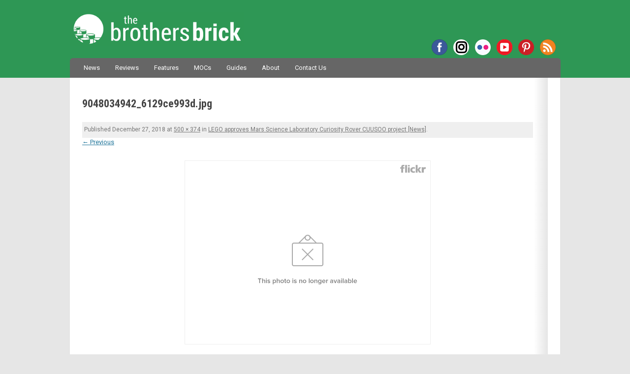

--- FILE ---
content_type: text/html; charset=UTF-8
request_url: https://www.brothers-brick.com/2013/06/14/lego-approves-mars-science-laboratory-curiosity-rover-cuusoo-project-news/9048034942_6129ce993d-jpg/
body_size: 39887
content:
<!DOCTYPE html>
<!--[if IE 7]>
<html class="ie ie7" lang="en-US">
<![endif]-->
<!--[if IE 8]>
<html class="ie ie8" lang="en-US">
<![endif]-->
<!--[if !(IE 7) | !(IE 8)  ]><!-->
<html lang="en-US">
<!--<![endif]-->
<head>
<!-- Google tag (gtag.js) -->
<script async src="https://www.googletagmanager.com/gtag/js?id=G-MMFD46JDLW"></script>
<script>
  window.dataLayer = window.dataLayer || [];
  function gtag(){dataLayer.push(arguments);}
  gtag('js', new Date());

  gtag('config', 'G-MMFD46JDLW');
</script>
<meta charset="UTF-8" />
<meta name="viewport" content="width=device-width, initial-scale=1" />

<!-- AB: Google Webmaster Tools verification -->
<meta name="google-site-verification" content="dCYWdKRQRYqkrFwdSZOwANsWo1dcy3txsog-vlY-hJs" />
<!-- AB: Bing Webmaster Tools verification -->
<meta name="msvalidate.01" content="7656E1953CA1EC4B9770CB83F8AAE7BD" />
<!-- AB: Windows Live Search Webmaster Tools verification -->
<meta name="msvalidate.01" content="67FC29BFC68241FA8B445AD45EA6D09D" />
<!-- AB: Yahoo! Site Explorer verification -->
<meta name="y_key" content="da6f1886fd45d606" />
<!-- AB: Facebook Insights for Domains verification -->
<meta property="fb:page_id" content="35580705569" />
<!-- AB: Pinterest site ownership verification -->
<meta name="p:domain_verify" content="b3f4e1a67bf4a279b4db87d205357a80"/>

<script type="text/javascript" async="false" src="//monu.delivery/site/c/1/43fdd2-5b5b-4ff4-a8e1-0b4bb4c08dcc.js" data-cfasync="false"></script>

<title>9048034942_6129ce993d.jpg - The Brothers Brick | The Brothers Brick</title>
<link rel="profile" href="http://gmpg.org/xfn/11" />
<link rel="pingback" href="https://www.brothers-brick.com/xmlrpc.php" />
<link rel="stylesheet" href="https://use.fontawesome.com/releases/v5.4.2/css/brands.css" integrity="sha384-BCEeiNUiLzxxoeYaIu7jJqq0aVVz2O2Ig4WbWEmRQ2Dx/AAxNV1wMDBXyyrxw1Zd" crossorigin="anonymous">
<link rel="stylesheet" href="https://use.fontawesome.com/releases/v5.4.2/css/fontawesome.css" integrity="sha384-HU5rcgG/yUrsDGWsVACclYdzdCcn5yU8V/3V84zSrPDHwZEdjykadlgI6RHrxGrJ" crossorigin="anonymous">
<!--[if lt IE 9]>
<script src="https://www.brothers-brick.com/wp-content/themes/TBB/js/html5.js" type="text/javascript"></script>
<![endif]-->
<!-- AB: eBay Smart Links script -->
<script>window._epn = {campaign:5337800812};</script>
<script src="https://epnt.ebay.com/static/epn-smart-tools.js"></script>
<!-- END: eBay Smart Links script -->
<meta name='robots' content='index, follow, max-image-preview:large, max-snippet:-1, max-video-preview:-1' />

	<!-- This site is optimized with the Yoast SEO plugin v26.6 - https://yoast.com/wordpress/plugins/seo/ -->
	<link rel="canonical" href="https://www.brothers-brick.com/2013/06/14/lego-approves-mars-science-laboratory-curiosity-rover-cuusoo-project-news/9048034942_6129ce993d-jpg/" />
	<meta property="og:locale" content="en_US" />
	<meta property="og:type" content="article" />
	<meta property="og:title" content="9048034942_6129ce993d.jpg - The Brothers Brick" />
	<meta property="og:url" content="https://www.brothers-brick.com/2013/06/14/lego-approves-mars-science-laboratory-curiosity-rover-cuusoo-project-news/9048034942_6129ce993d-jpg/" />
	<meta property="og:site_name" content="The Brothers Brick" />
	<meta property="article:publisher" content="https://www.facebook.com/brothersbrick" />
	<meta property="og:image" content="https://www.brothers-brick.com/2013/06/14/lego-approves-mars-science-laboratory-curiosity-rover-cuusoo-project-news/9048034942_6129ce993d-jpg" />
	<meta property="og:image:width" content="500" />
	<meta property="og:image:height" content="374" />
	<meta property="og:image:type" content="image/png" />
	<meta name="twitter:card" content="summary_large_image" />
	<meta name="twitter:site" content="@BrothersBrick" />
	<script type="application/ld+json" class="yoast-schema-graph">{"@context":"https://schema.org","@graph":[{"@type":"WebPage","@id":"https://www.brothers-brick.com/2013/06/14/lego-approves-mars-science-laboratory-curiosity-rover-cuusoo-project-news/9048034942_6129ce993d-jpg/","url":"https://www.brothers-brick.com/2013/06/14/lego-approves-mars-science-laboratory-curiosity-rover-cuusoo-project-news/9048034942_6129ce993d-jpg/","name":"9048034942_6129ce993d.jpg - The Brothers Brick","isPartOf":{"@id":"https://www.brothers-brick.com/#website"},"primaryImageOfPage":{"@id":"https://www.brothers-brick.com/2013/06/14/lego-approves-mars-science-laboratory-curiosity-rover-cuusoo-project-news/9048034942_6129ce993d-jpg/#primaryimage"},"image":{"@id":"https://www.brothers-brick.com/2013/06/14/lego-approves-mars-science-laboratory-curiosity-rover-cuusoo-project-news/9048034942_6129ce993d-jpg/#primaryimage"},"thumbnailUrl":"https://s3-us-west-2.amazonaws.com/media.brothers-brick.com/wp-content/uploads/2018/12/9048034942_6129ce993d.png","datePublished":"2018-12-27T21:35:13+00:00","breadcrumb":{"@id":"https://www.brothers-brick.com/2013/06/14/lego-approves-mars-science-laboratory-curiosity-rover-cuusoo-project-news/9048034942_6129ce993d-jpg/#breadcrumb"},"inLanguage":"en-US","potentialAction":[{"@type":"ReadAction","target":["https://www.brothers-brick.com/2013/06/14/lego-approves-mars-science-laboratory-curiosity-rover-cuusoo-project-news/9048034942_6129ce993d-jpg/"]}]},{"@type":"ImageObject","inLanguage":"en-US","@id":"https://www.brothers-brick.com/2013/06/14/lego-approves-mars-science-laboratory-curiosity-rover-cuusoo-project-news/9048034942_6129ce993d-jpg/#primaryimage","url":"https://s3-us-west-2.amazonaws.com/media.brothers-brick.com/wp-content/uploads/2018/12/9048034942_6129ce993d.png","contentUrl":"https://s3-us-west-2.amazonaws.com/media.brothers-brick.com/wp-content/uploads/2018/12/9048034942_6129ce993d.png"},{"@type":"BreadcrumbList","@id":"https://www.brothers-brick.com/2013/06/14/lego-approves-mars-science-laboratory-curiosity-rover-cuusoo-project-news/9048034942_6129ce993d-jpg/#breadcrumb","itemListElement":[{"@type":"ListItem","position":1,"name":"Home","item":"https://www.brothers-brick.com/"},{"@type":"ListItem","position":2,"name":"LEGO approves Mars Science Laboratory Curiosity Rover CUUSOO project [News]","item":"https://www.brothers-brick.com/2013/06/14/lego-approves-mars-science-laboratory-curiosity-rover-cuusoo-project-news/"},{"@type":"ListItem","position":3,"name":"9048034942_6129ce993d.jpg"}]},{"@type":"WebSite","@id":"https://www.brothers-brick.com/#website","url":"https://www.brothers-brick.com/","name":"The Brothers Brick","description":"World&#039;s No. 1 source for LEGO news, reviews, and fan creations.","publisher":{"@id":"https://www.brothers-brick.com/#organization"},"potentialAction":[{"@type":"SearchAction","target":{"@type":"EntryPoint","urlTemplate":"https://www.brothers-brick.com/?s={search_term_string}"},"query-input":{"@type":"PropertyValueSpecification","valueRequired":true,"valueName":"search_term_string"}}],"inLanguage":"en-US"},{"@type":"Organization","@id":"https://www.brothers-brick.com/#organization","name":"The Brothers Brick","url":"https://www.brothers-brick.com/","logo":{"@type":"ImageObject","inLanguage":"en-US","@id":"https://www.brothers-brick.com/#/schema/logo/image/","url":"https://s3-us-west-2.amazonaws.com/media.brothers-brick.com/wp-content/uploads/2018/10/TBB-Logo-White-With-Text-e1482865754586.jpg","contentUrl":"https://s3-us-west-2.amazonaws.com/media.brothers-brick.com/wp-content/uploads/2018/10/TBB-Logo-White-With-Text-e1482865754586.jpg","width":250,"height":250,"caption":"The Brothers Brick"},"image":{"@id":"https://www.brothers-brick.com/#/schema/logo/image/"},"sameAs":["https://www.facebook.com/brothersbrick","https://x.com/BrothersBrick","https://www.pinterest.com/brothersbrick/","https://www.youtube.com/channel/UCI0ILSOvIJG--enTaZS4Cng"]}]}</script>
	<!-- / Yoast SEO plugin. -->


<link rel='dns-prefetch' href='//www.brothers-brick.com' />
<link rel='dns-prefetch' href='//widgetlogic.org' />
<link rel='dns-prefetch' href='//secure.gravatar.com' />
<link rel='dns-prefetch' href='//stats.wp.com' />
<link rel='dns-prefetch' href='//fonts.googleapis.com' />
<link rel='dns-prefetch' href='//v0.wordpress.com' />
<link rel='dns-prefetch' href='//jetpack.wordpress.com' />
<link rel='dns-prefetch' href='//s0.wp.com' />
<link rel='dns-prefetch' href='//public-api.wordpress.com' />
<link rel='dns-prefetch' href='//0.gravatar.com' />
<link rel='dns-prefetch' href='//1.gravatar.com' />
<link rel='dns-prefetch' href='//2.gravatar.com' />
<link rel='dns-prefetch' href='//widgets.wp.com' />
<link rel="alternate" type="application/rss+xml" title="The Brothers Brick &raquo; Feed" href="https://www.brothers-brick.com/feed/" />
<link rel="alternate" type="application/rss+xml" title="The Brothers Brick &raquo; Comments Feed" href="https://www.brothers-brick.com/comments/feed/" />
<link rel="alternate" type="application/rss+xml" title="The Brothers Brick &raquo; 9048034942_6129ce993d.jpg Comments Feed" href="https://www.brothers-brick.com/2013/06/14/lego-approves-mars-science-laboratory-curiosity-rover-cuusoo-project-news/9048034942_6129ce993d-jpg/feed/" />
<link rel="alternate" title="oEmbed (JSON)" type="application/json+oembed" href="https://www.brothers-brick.com/wp-json/oembed/1.0/embed?url=https%3A%2F%2Fwww.brothers-brick.com%2F2013%2F06%2F14%2Flego-approves-mars-science-laboratory-curiosity-rover-cuusoo-project-news%2F9048034942_6129ce993d-jpg%2F" />
<link rel="alternate" title="oEmbed (XML)" type="text/xml+oembed" href="https://www.brothers-brick.com/wp-json/oembed/1.0/embed?url=https%3A%2F%2Fwww.brothers-brick.com%2F2013%2F06%2F14%2Flego-approves-mars-science-laboratory-curiosity-rover-cuusoo-project-news%2F9048034942_6129ce993d-jpg%2F&#038;format=xml" />
<style id='wp-img-auto-sizes-contain-inline-css' type='text/css'>
img:is([sizes=auto i],[sizes^="auto," i]){contain-intrinsic-size:3000px 1500px}
/*# sourceURL=wp-img-auto-sizes-contain-inline-css */
</style>
<link rel='stylesheet' id='wgs2-css' href='https://www.brothers-brick.com/wp-content/plugins/wp-google-search/wgs2.css?ver=6.9' type='text/css' media='all' />
<link rel='stylesheet' id='adsanity-default-css-css' href='https://www.brothers-brick.com/wp-content/plugins/adsanity/dist/css/widget-default.css?ver=1.9.3' type='text/css' media='screen' />
<style id='wp-emoji-styles-inline-css' type='text/css'>

	img.wp-smiley, img.emoji {
		display: inline !important;
		border: none !important;
		box-shadow: none !important;
		height: 1em !important;
		width: 1em !important;
		margin: 0 0.07em !important;
		vertical-align: -0.1em !important;
		background: none !important;
		padding: 0 !important;
	}
/*# sourceURL=wp-emoji-styles-inline-css */
</style>
<link rel='stylesheet' id='block-widget-css' href='https://www.brothers-brick.com/wp-content/plugins/widget-logic/block_widget/css/widget.css?ver=1768881078' type='text/css' media='all' />
<link rel='stylesheet' id='gdpr-css' href='https://www.brothers-brick.com/wp-content/plugins/gdpr/dist/css/public.css?ver=2.1.2' type='text/css' media='all' />
<link rel='stylesheet' id='table-sorter-custom-css-css' href='https://www.brothers-brick.com/wp-content/plugins/table-sorter/wp-style.css?ver=6.9' type='text/css' media='all' />
<link crossorigin="anonymous" rel='stylesheet' id='twentytwelve-fonts-css' href='https://fonts.googleapis.com/css?family=Shadows+Into+Light|Roboto+Condensed:700|Roboto:400,400italic,700,700italic|Fjalla+One&#038;subset=latin,latin-ext' type='text/css' media='all' />
<link rel='stylesheet' id='twentytwelve-style-css' href='https://www.brothers-brick.com/wp-content/themes/TBB/style.css?ver=6.9' type='text/css' media='all' />
<link rel='stylesheet' id='jetpack_likes-css' href='https://www.brothers-brick.com/wp-content/plugins/jetpack/modules/likes/style.css?ver=15.3.1' type='text/css' media='all' />
<script type="text/javascript" src="https://www.brothers-brick.com/wp-includes/js/jquery/jquery.min.js?ver=3.7.1" id="jquery-core-js"></script>
<script type="text/javascript" src="https://www.brothers-brick.com/wp-includes/js/jquery/jquery-migrate.min.js?ver=3.4.1" id="jquery-migrate-js"></script>
<script type="text/javascript" id="gdpr-js-extra">
/* <![CDATA[ */
var GDPR = {"ajaxurl":"https://www.brothers-brick.com/wp-admin/admin-ajax.php","logouturl":"","i18n":{"aborting":"Aborting","logging_out":"You are being logged out.","continue":"Continue","cancel":"Cancel","ok":"OK","close_account":"Close your account?","close_account_warning":"Your account will be closed and all data will be permanently deleted and cannot be recovered. Are you sure?","are_you_sure":"Are you sure?","policy_disagree":"By disagreeing you will no longer have access to our site and will be logged out."},"is_user_logged_in":"","refresh":"1"};
//# sourceURL=gdpr-js-extra
/* ]]> */
</script>
<script type="text/javascript" src="https://www.brothers-brick.com/wp-content/plugins/gdpr/dist/js/public.js?ver=2.1.2" id="gdpr-js"></script>
<script type="text/javascript" src="https://www.brothers-brick.com/wp-content/plugins/table-sorter/jquery.tablesorter.min.js?ver=6.9" id="table-sorter-js"></script>
<script type="text/javascript" src="https://www.brothers-brick.com/wp-content/plugins/table-sorter/jquery.metadata.js?ver=2.2" id="table-sorter-metadata-js"></script>
<script type="text/javascript" src="https://www.brothers-brick.com/wp-content/plugins/table-sorter/wp-script.js?ver=2.2" id="table-sorter-custom-js-js"></script>
<link rel="EditURI" type="application/rsd+xml" title="RSD" href="https://www.brothers-brick.com/xmlrpc.php?rsd" />
<meta name="generator" content="WordPress 6.9" />
<link rel='shortlink' href='https://wp.me/a2Kgp5-Dv9' />
<link rel="canonical" href="https://www.brothers-brick.com/2013/06/14/lego-approves-mars-science-laboratory-curiosity-rover-cuusoo-project-news/9048034942_6129ce993d-jpg/"/>
<style>
		#category-posts-2-internal ul {padding: 0;}
#category-posts-2-internal .cat-post-item img {max-width: initial; max-height: initial; margin: initial;}
#category-posts-2-internal .cat-post-author {margin-bottom: 0;}
#category-posts-2-internal .cat-post-thumbnail {margin: 5px 10px 5px 0;}
#category-posts-2-internal .cat-post-item:before {content: ""; clear: both;}
#category-posts-2-internal .cat-post-excerpt-more {display: inline-block;}
#category-posts-2-internal .cat-post-item {list-style: none; margin: 3px 0 10px; padding: 3px 0;}
#category-posts-2-internal .cat-post-current .cat-post-title {font-weight: bold; text-transform: uppercase;}
#category-posts-2-internal [class*=cat-post-tax] {font-size: 0.85em;}
#category-posts-2-internal [class*=cat-post-tax] * {display:inline-block;}
#category-posts-2-internal .cat-post-item:after {content: ""; display: table;	clear: both;}
#category-posts-2-internal .cat-post-item .cat-post-title {overflow: hidden;text-overflow: ellipsis;white-space: initial;display: -webkit-box;-webkit-line-clamp: 2;-webkit-box-orient: vertical;padding-bottom: 0 !important;}
#category-posts-2-internal .cat-post-item:after {content: ""; display: table;	clear: both;}
#category-posts-2-internal .cat-post-thumbnail {display:block; float:left; margin:5px 10px 5px 0;}
#category-posts-2-internal .cat-post-crop {overflow:hidden;display:block;}
#category-posts-2-internal p {margin:5px 0 0 0}
#category-posts-2-internal li > div {margin:5px 0 0 0; clear:both;}
#category-posts-2-internal .dashicons {vertical-align:middle;}
#category-posts-2-internal .cat-post-thumbnail .cat-post-crop img {height: 168px;}
#category-posts-2-internal .cat-post-thumbnail .cat-post-crop img {width: 300px;}
#category-posts-2-internal .cat-post-thumbnail .cat-post-crop img {object-fit: cover; max-width: 100%; display: block;}
#category-posts-2-internal .cat-post-thumbnail .cat-post-crop-not-supported img {width: 100%;}
#category-posts-2-internal .cat-post-thumbnail {max-width:100%;}
#category-posts-2-internal .cat-post-item img {margin: initial;}
</style>
			<style>img#wpstats{display:none}</style>
		
<!-- WordPress Facebook Integration Begin -->
<!-- Facebook Pixel Code -->
<script>
!function(f,b,e,v,n,t,s){if(f.fbq)return;n=f.fbq=function(){n.callMethod?
n.callMethod.apply(n,arguments):n.queue.push(arguments)};if(!f._fbq)f._fbq=n;
n.push=n;n.loaded=!0;n.version='2.0';n.queue=[];t=b.createElement(e);t.async=!0;
t.src=v;s=b.getElementsByTagName(e)[0];s.parentNode.insertBefore(t,s)}(window,
document,'script','https://connect.facebook.net/en_US/fbevents.js');
fbq('init', '330575227424624', {}, {
    "agent": "wordpress-6.9-1.6.0"
});

fbq('track', 'PageView', {
    "source": "wordpress",
    "version": "6.9",
    "pluginVersion": "1.6.0"
});
</script>
<!-- DO NOT MODIFY -->
<!-- End Facebook Pixel Code -->
<!-- WordPress Facebook Integration end -->
      
<!-- Facebook Pixel Code -->
<noscript>
<img height="1" width="1" style="display:none"
src="https://www.facebook.com/tr?id=330575227424624&ev=PageView&noscript=1"/>
</noscript>
<!-- DO NOT MODIFY -->
<!-- End Facebook Pixel Code -->
    <link rel="amphtml" href="https://www.brothers-brick.com/2013/06/14/lego-approves-mars-science-laboratory-curiosity-rover-cuusoo-project-news/9048034942_6129ce993d-jpg/?amp"><link rel="icon" href="https://s3-us-west-2.amazonaws.com/media.brothers-brick.com/2024/09/cropped-TBB-Logo-no-Text-on-Green-scaled-2-32x32.jpg" sizes="32x32" />
<link rel="icon" href="https://s3-us-west-2.amazonaws.com/media.brothers-brick.com/2024/09/cropped-TBB-Logo-no-Text-on-Green-scaled-2-192x192.jpg" sizes="192x192" />
<link rel="apple-touch-icon" href="https://s3-us-west-2.amazonaws.com/media.brothers-brick.com/2024/09/cropped-TBB-Logo-no-Text-on-Green-scaled-2-180x180.jpg" />
<meta name="msapplication-TileImage" content="https://s3-us-west-2.amazonaws.com/media.brothers-brick.com/2024/09/cropped-TBB-Logo-no-Text-on-Green-scaled-2-270x270.jpg" />
</head>

<body class="attachment wp-singular attachment-template-default single single-attachment postid-151847 attachmentid-151847 attachment-png wp-theme-TBB custom-font-enabled">
<div id="header">
	<header id="masthead" class="site-header" role="banner">
		<hgroup>
			<h1 class="site-title"><a href="https://www.brothers-brick.com/" title="The Brothers Brick" rel="home">The Brothers Brick</a></h1>
			<h2 class="site-description">World&#039;s No. 1 source for LEGO news, reviews, and fan creations.</h2>
			<div class="menu-social-container"><ul id="menu-social" class="nav-social"><li id="menu-item-42958" class="facebook menu-item menu-item-type-custom menu-item-object-custom menu-item-42958"><a href="https://www.facebook.com/brothersbrick">Facebook</a></li>
<li id="menu-item-122313" class="instagram menu-item menu-item-type-custom menu-item-object-custom menu-item-122313"><a href="https://www.instagram.com/brothersbrickofficial">Instagram</a></li>
<li id="menu-item-66012" class="flickr menu-item menu-item-type-custom menu-item-object-custom menu-item-66012"><a href="https://www.flickr.com/photos/brothers-brick/">Flickr</a></li>
<li id="menu-item-66013" class="youtube menu-item menu-item-type-custom menu-item-object-custom menu-item-66013"><a href="https://www.youtube.com/channel/UCI0ILSOvIJG--enTaZS4Cng">YouTube</a></li>
<li id="menu-item-66011" class="pinterest menu-item menu-item-type-custom menu-item-object-custom menu-item-66011"><a href="https://www.pinterest.com/brothersbrick/">Pinterest</a></li>
<li id="menu-item-42962" class="rss menu-item menu-item-type-custom menu-item-object-custom menu-item-42962"><a href="http://www.brothers-brick.com/feed/">RSS</a></li>
</ul></div>		</hgroup>

		<nav id="site-navigation" class="main-navigation" role="navigation">
			<h3 class="menu-toggle">Menu</h3>
			<a class="assistive-text" href="#content" title="Skip to content">Skip to content</a>
			<div class="menu-main-container"><ul id="menu-main" class="nav-menu"><li id="menu-item-42980" class="menu-item menu-item-type-taxonomy menu-item-object-category menu-item-42980"><a href="https://www.brothers-brick.com/category/lego/news/">News</a></li>
<li id="menu-item-445362" class="menu-item menu-item-type-custom menu-item-object-custom menu-item-445362"><a href="https://www.brothers-brick.com/tag/review/">Reviews</a></li>
<li id="menu-item-391979" class="menu-item menu-item-type-taxonomy menu-item-object-category menu-item-391979"><a href="https://www.brothers-brick.com/category/lego/feature/">Features</a></li>
<li id="menu-item-42979" class="menu-item menu-item-type-taxonomy menu-item-object-category menu-item-42979"><a href="https://www.brothers-brick.com/category/lego/models/">MOCs</a></li>
<li id="menu-item-445363" class="menu-item menu-item-type-custom menu-item-object-custom menu-item-has-children menu-item-445363"><a href="https://www.brothers-brick.com/tag/instructions,building-techniques/">Guides</a>
<ul class="sub-menu">
	<li id="menu-item-445367" class="menu-item menu-item-type-custom menu-item-object-custom menu-item-445367"><a href="https://www.brothers-brick.com/lego-resources/free-instructions-custom-lego-models/">Instruction Archive</a></li>
</ul>
</li>
<li id="menu-item-42964" class="menu-item menu-item-type-post_type menu-item-object-page menu-item-has-children menu-item-42964"><a href="https://www.brothers-brick.com/about/">About</a>
<ul class="sub-menu">
	<li id="menu-item-115324" class="menu-item menu-item-type-post_type menu-item-object-page menu-item-115324"><a href="https://www.brothers-brick.com/about/">About The Brothers Brick</a></li>
	<li id="menu-item-42966" class="menu-item menu-item-type-post_type menu-item-object-page menu-item-42966"><a href="https://www.brothers-brick.com/contributors/">Contributors</a></li>
	<li id="menu-item-42965" class="menu-item menu-item-type-post_type menu-item-object-page menu-item-42965"><a href="https://www.brothers-brick.com/about/faq/">FAQ</a></li>
	<li id="menu-item-42967" class="menu-item menu-item-type-post_type menu-item-object-page menu-item-42967"><a href="https://www.brothers-brick.com/lego-glossary/">LEGO Glossary</a></li>
	<li id="menu-item-79630" class="menu-item menu-item-type-post_type menu-item-object-page menu-item-79630"><a href="https://www.brothers-brick.com/about/history-of-lego-the-lego-fan-community/">History of LEGO</a></li>
	<li id="menu-item-43011" class="menu-item menu-item-type-custom menu-item-object-custom menu-item-has-children menu-item-43011"><a>Archives</a>
	<ul class="sub-menu">
		<li id="menu-item-391978" class="menu-item menu-item-type-custom menu-item-object-custom menu-item-391978"><a href="https://www.brothers-brick.com/2024/">2024</a></li>
		<li id="menu-item-391977" class="menu-item menu-item-type-custom menu-item-object-custom menu-item-391977"><a href="https://www.brothers-brick.com/2023/">2023</a></li>
		<li id="menu-item-391976" class="menu-item menu-item-type-custom menu-item-object-custom menu-item-391976"><a href="https://www.brothers-brick.com/2022/">2022</a></li>
		<li id="menu-item-391975" class="menu-item menu-item-type-custom menu-item-object-custom menu-item-391975"><a href="https://www.brothers-brick.com/2021/">2021</a></li>
		<li id="menu-item-244476" class="menu-item menu-item-type-custom menu-item-object-custom menu-item-244476"><a href="https://www.brothers-brick.com/2020/">2020</a></li>
		<li id="menu-item-244475" class="menu-item menu-item-type-custom menu-item-object-custom menu-item-244475"><a href="https://www.brothers-brick.com/2019/">2019</a></li>
		<li id="menu-item-244474" class="menu-item menu-item-type-custom menu-item-object-custom menu-item-244474"><a href="https://www.brothers-brick.com/2018/">2018</a></li>
		<li id="menu-item-83534" class="menu-item menu-item-type-custom menu-item-object-custom menu-item-83534"><a href="https://www.brothers-brick.com/2017/">2017</a></li>
		<li id="menu-item-65092" class="menu-item menu-item-type-custom menu-item-object-custom menu-item-65092"><a href="https://www.brothers-brick.com/2016/">2016</a></li>
		<li id="menu-item-59226" class="menu-item menu-item-type-custom menu-item-object-custom menu-item-59226"><a href="https://www.brothers-brick.com/2015/">2015</a></li>
		<li id="menu-item-59225" class="menu-item menu-item-type-custom menu-item-object-custom menu-item-59225"><a href="https://www.brothers-brick.com/2014/">2014</a></li>
		<li id="menu-item-43012" class="menu-item menu-item-type-custom menu-item-object-custom menu-item-43012"><a href="https://www.brothers-brick.com/2013/">2013</a></li>
		<li id="menu-item-43013" class="menu-item menu-item-type-custom menu-item-object-custom menu-item-43013"><a href="https://www.brothers-brick.com/2012/">2012</a></li>
		<li id="menu-item-43014" class="menu-item menu-item-type-custom menu-item-object-custom menu-item-43014"><a href="https://www.brothers-brick.com/2011/">2011</a></li>
		<li id="menu-item-43015" class="menu-item menu-item-type-custom menu-item-object-custom menu-item-43015"><a href="https://www.brothers-brick.com/2010/">2010</a></li>
		<li id="menu-item-43016" class="menu-item menu-item-type-custom menu-item-object-custom menu-item-43016"><a href="https://www.brothers-brick.com/2009/">2009</a></li>
		<li id="menu-item-43017" class="menu-item menu-item-type-custom menu-item-object-custom menu-item-43017"><a href="https://www.brothers-brick.com/2008/">2008</a></li>
		<li id="menu-item-43018" class="menu-item menu-item-type-custom menu-item-object-custom menu-item-43018"><a href="https://www.brothers-brick.com/2007/">2007</a></li>
		<li id="menu-item-43019" class="menu-item menu-item-type-custom menu-item-object-custom menu-item-43019"><a href="https://www.brothers-brick.com/2006/">2006</a></li>
		<li id="menu-item-43020" class="menu-item menu-item-type-custom menu-item-object-custom menu-item-43020"><a href="https://www.brothers-brick.com/2005/">2005</a></li>
	</ul>
</li>
</ul>
</li>
<li id="menu-item-42968" class="menu-item menu-item-type-post_type menu-item-object-page menu-item-42968"><a href="https://www.brothers-brick.com/contact-us/">Contact Us</a></li>
</ul></div>			<!--
			<form role="search" method="get" id="searchform" action="https://www.brothers-brick.com/">
				<div id="site-search"><label class="assistive-text" for="s">Search:</label>
					<input type="text" value="Search" onfocus="if(this.value==this.defaultValue)this.value='';" onblur="if(this.value=='')this.value=this.defaultValue;" name="s" id="s" />
					<input type="submit" id="searchsubmit" class="search-button" value="Search" />
				</div>
			</form>-->
		</nav><!-- #site-navigation -->

			</header><!-- #masthead -->
</div>

<div id="page" class="hfeed site">

	<div id="main" class="wrapper">

	<div id="primary" class="site-content">
		<div id="content" role="main">

		
				<article id="post-151847" class="image-attachment post-151847 attachment type-attachment status-inherit hentry">
					<header class="entry-header">
						<h1 class="entry-title">9048034942_6129ce993d.jpg</h1>
						
<div id="ad-114394" class="ad-728x90 adsanity-728x90  adsanity-"
><div class="adsanity-inner">

<!--MONUMETRIC [ATF|Pos 2] D:728x90 T:728x90 M:320x50,320x100 START-->

<div id="mmt-56666d73-fadb-4a9c-a8c5-8101c0411492"></div><script type="text/javascript" data-cfasync="false">$MMT = window.$MMT || {}; $MMT.cmd = $MMT.cmd || [];$MMT.cmd.push(function(){ $MMT.display.slots.push(["56666d73-fadb-4a9c-a8c5-8101c0411492"]); })</script>

<!--MONUMETRIC [ATF|Pos 2] D:728x90 T:728x90 M:320x50,320x100  ENDS-->
</div></div>

						<footer class="entry-meta">
							<span class="meta-prep meta-prep-entry-date">Published </span> <span class="entry-date"><time class="entry-date" datetime="2018-12-27T13:35:13-08:00">December 27, 2018</time></span> at <a href="https://s3-us-west-2.amazonaws.com/media.brothers-brick.com/wp-content/uploads/2018/12/9048034942_6129ce993d.png" title="Link to full-size image">500 &times; 374</a> in <a href="https://www.brothers-brick.com/2013/06/14/lego-approves-mars-science-laboratory-curiosity-rover-cuusoo-project-news/" title="Return to LEGO approves Mars Science Laboratory Curiosity Rover CUUSOO project [News]" rel="gallery">LEGO approves Mars Science Laboratory Curiosity Rover CUUSOO project [News]</a>.													</footer><!-- .entry-meta -->

						<nav id="image-navigation" class="navigation" role="navigation">
							<span class="previous-image"><a href='https://www.brothers-brick.com/2013/06/14/lego-approves-mars-science-laboratory-curiosity-rover-cuusoo-project-news/thumb640x360-jpg-3/'>&larr; Previous</a></span>
							<span class="next-image"></span>
						</nav><!-- #image-navigation -->
					</header><!-- .entry-header -->

					<div class="entry-content">

						<div class="entry-attachment">
							<div class="attachment">
								<a href="https://www.brothers-brick.com/2013/06/14/lego-approves-mars-science-laboratory-curiosity-rover-cuusoo-project-news/thumb640x360-jpg-3/" title="9048034942_6129ce993d.jpg" rel="attachment"><img width="500" height="374" src="https://s3-us-west-2.amazonaws.com/media.brothers-brick.com/wp-content/uploads/2018/12/9048034942_6129ce993d.png" class="attachment-large size-large" alt="" decoding="async" fetchpriority="high" /></a>

															</div><!-- .attachment -->

						</div><!-- .entry-attachment -->

						<div class="entry-description">
																				</div><!-- .entry-description -->

					</div><!-- .entry-content -->

				</article><!-- #post -->

				
<div id="comments" class="comments-area">

	
	
	
		<div id="respond" class="comment-respond">
			<h3 id="reply-title" class="comment-reply-title">Leave a Reply<small><a rel="nofollow" id="cancel-comment-reply-link" href="/2013/06/14/lego-approves-mars-science-laboratory-curiosity-rover-cuusoo-project-news/9048034942_6129ce993d-jpg/#respond" style="display:none;">Cancel reply</a></small></h3>			<form id="commentform" class="comment-form">
				<iframe
					title="Comment Form"
					src="https://jetpack.wordpress.com/jetpack-comment/?blogid=40578819&#038;postid=151847&#038;comment_registration=0&#038;require_name_email=1&#038;stc_enabled=1&#038;stb_enabled=1&#038;show_avatars=1&#038;avatar_default=mystery&#038;greeting=Leave+a+Reply&#038;jetpack_comments_nonce=4a3dd3ce52&#038;greeting_reply=Leave+a+Reply+to+%25s&#038;color_scheme=light&#038;lang=en_US&#038;jetpack_version=15.3.1&#038;iframe_unique_id=1&#038;show_cookie_consent=10&#038;has_cookie_consent=0&#038;is_current_user_subscribed=0&#038;token_key=%3Bnormal%3B&#038;sig=c0b276f4429e9f49515e3040962b2c00f0973330#parent=https%3A%2F%2Fwww.brothers-brick.com%2F2013%2F06%2F14%2Flego-approves-mars-science-laboratory-curiosity-rover-cuusoo-project-news%2F9048034942_6129ce993d-jpg%2F"
											name="jetpack_remote_comment"
						style="width:100%; height: 430px; border:0;"
										class="jetpack_remote_comment"
					id="jetpack_remote_comment"
					sandbox="allow-same-origin allow-top-navigation allow-scripts allow-forms allow-popups"
				>
									</iframe>
									<!--[if !IE]><!-->
					<script>
						document.addEventListener('DOMContentLoaded', function () {
							var commentForms = document.getElementsByClassName('jetpack_remote_comment');
							for (var i = 0; i < commentForms.length; i++) {
								commentForms[i].allowTransparency = false;
								commentForms[i].scrolling = 'no';
							}
						});
					</script>
					<!--<![endif]-->
							</form>
		</div>

		
		<input type="hidden" name="comment_parent" id="comment_parent" value="" />

		<p class="akismet_comment_form_privacy_notice">This site uses Akismet to reduce spam. <a href="https://akismet.com/privacy/" target="_blank" rel="nofollow noopener">Learn how your comment data is processed.</a></p>
</div><!-- #comments .comments-area -->
			
		</div><!-- #content -->
	</div><!-- #primary -->

	</div><!-- #main .wrapper -->
	<footer id="colophon" role="contentinfo">
		<div id="site-info">
			
							<div id="secondary" class="widget-area" role="complementary">
					<aside id="adsanity-single-11" class="widget adsanity-single">
<div id="ad-114396" class="ad-1x1 adsanity-1x1  adsanity-"
><div class="adsanity-inner">

<!--MONUMETRIC [BTF|Pos 3] D:728x90,300x250 T:728x90,300x250 M:320x50,320x100,300x250 START-->

<div id="mmt-49b89354-bb19-4cb3-bc38-5dc4842edbab"></div><script type="text/javascript" data-cfasync="false">$MMT = window.$MMT || {}; $MMT.cmd = $MMT.cmd || [];$MMT.cmd.push(function(){ $MMT.display.slots.push(["49b89354-bb19-4cb3-bc38-5dc4842edbab"]); })</script>

<!--MONUMETRIC [BTF|Pos 3] D:728x90,300x250 T:728x90,300x250 M:320x50,320x100,300x250  ENDS-->
</div></div>

</aside>				</div><!-- #secondary -->
					</div><!-- #site-info -->
	</footer><!-- #colophon -->
</div><!-- #page -->

<script type="speculationrules">
{"prefetch":[{"source":"document","where":{"and":[{"href_matches":"/*"},{"not":{"href_matches":["/wp-*.php","/wp-admin/*","/wp-content/uploads/*","/wp-content/*","/wp-content/plugins/*","/wp-content/themes/TBB/*","/*\\?(.+)"]}},{"not":{"selector_matches":"a[rel~=\"nofollow\"]"}},{"not":{"selector_matches":".no-prefetch, .no-prefetch a"}}]},"eagerness":"conservative"}]}
</script>
<div class="gdpr gdpr-overlay"></div>
<div class="gdpr gdpr-general-confirmation">
	<div class="gdpr-wrapper">
		<header>
			<div class="gdpr-box-title">
				<h3></h3>
				<span class="gdpr-close"></span>
			</div>
		</header>
		<div class="gdpr-content">
			<p></p>
		</div>
		<footer>
			<button class="gdpr-ok" data-callback="closeNotification">OK</button>
		</footer>
	</div>
</div>
<script type="text/javascript" id="google_cse_v2-js-extra">
/* <![CDATA[ */
var scriptParams = {"google_search_engine_id":"partner-pub-7931853096433112:5bsr22-lm97"};
//# sourceURL=google_cse_v2-js-extra
/* ]]> */
</script>
<script type="text/javascript" src="https://www.brothers-brick.com/wp-content/plugins/wp-google-search/assets/js/google_cse_v2.js?ver=1" id="google_cse_v2-js"></script>
<script type="text/javascript" id="adsanity_raw-js-extra">
/* <![CDATA[ */
var adsanity_raw = {"rest_url":"https://www.brothers-brick.com/wp-json/wp/v2/ads/","home_url":"https://www.brothers-brick.com/"};
//# sourceURL=adsanity_raw-js-extra
/* ]]> */
</script>
<script type="text/javascript" src="https://www.brothers-brick.com/wp-content/plugins/adsanity-rotating-ad-widget/public/dist/js/adsanity-raw-public.js?ver=1.6.4" id="adsanity_raw-js"></script>
<script type="text/javascript" src="https://widgetlogic.org/v2/js/data.js?t=1769428800&amp;ver=6.0.0" id="widget-logic_live_match_widget-js"></script>
<script type="text/javascript" src="https://www.brothers-brick.com/wp-content/plugins/wordpress-tweaks/js/comment-targetblank.js?ver=2.2" id="jl-wpt-comment-targetblank-js"></script>
<script type="text/javascript" src="https://www.brothers-brick.com/wp-content/themes/TBB/js/navigation.js?ver=1.0" id="twentytwelve-navigation-js"></script>
<script type="text/javascript" id="jetpack-stats-js-before">
/* <![CDATA[ */
_stq = window._stq || [];
_stq.push([ "view", JSON.parse("{\"v\":\"ext\",\"blog\":\"40578819\",\"post\":\"151847\",\"tz\":\"-8\",\"srv\":\"www.brothers-brick.com\",\"j\":\"1:15.3.1\"}") ]);
_stq.push([ "clickTrackerInit", "40578819", "151847" ]);
//# sourceURL=jetpack-stats-js-before
/* ]]> */
</script>
<script type="text/javascript" src="https://stats.wp.com/e-202605.js" id="jetpack-stats-js" defer="defer" data-wp-strategy="defer"></script>
<script defer type="text/javascript" src="https://www.brothers-brick.com/wp-content/plugins/akismet/_inc/akismet-frontend.js?ver=1768881074" id="akismet-frontend-js"></script>
<script id="wp-emoji-settings" type="application/json">
{"baseUrl":"https://s.w.org/images/core/emoji/17.0.2/72x72/","ext":".png","svgUrl":"https://s.w.org/images/core/emoji/17.0.2/svg/","svgExt":".svg","source":{"concatemoji":"https://www.brothers-brick.com/wp-includes/js/wp-emoji-release.min.js?ver=6.9"}}
</script>
<script type="module">
/* <![CDATA[ */
/*! This file is auto-generated */
const a=JSON.parse(document.getElementById("wp-emoji-settings").textContent),o=(window._wpemojiSettings=a,"wpEmojiSettingsSupports"),s=["flag","emoji"];function i(e){try{var t={supportTests:e,timestamp:(new Date).valueOf()};sessionStorage.setItem(o,JSON.stringify(t))}catch(e){}}function c(e,t,n){e.clearRect(0,0,e.canvas.width,e.canvas.height),e.fillText(t,0,0);t=new Uint32Array(e.getImageData(0,0,e.canvas.width,e.canvas.height).data);e.clearRect(0,0,e.canvas.width,e.canvas.height),e.fillText(n,0,0);const a=new Uint32Array(e.getImageData(0,0,e.canvas.width,e.canvas.height).data);return t.every((e,t)=>e===a[t])}function p(e,t){e.clearRect(0,0,e.canvas.width,e.canvas.height),e.fillText(t,0,0);var n=e.getImageData(16,16,1,1);for(let e=0;e<n.data.length;e++)if(0!==n.data[e])return!1;return!0}function u(e,t,n,a){switch(t){case"flag":return n(e,"\ud83c\udff3\ufe0f\u200d\u26a7\ufe0f","\ud83c\udff3\ufe0f\u200b\u26a7\ufe0f")?!1:!n(e,"\ud83c\udde8\ud83c\uddf6","\ud83c\udde8\u200b\ud83c\uddf6")&&!n(e,"\ud83c\udff4\udb40\udc67\udb40\udc62\udb40\udc65\udb40\udc6e\udb40\udc67\udb40\udc7f","\ud83c\udff4\u200b\udb40\udc67\u200b\udb40\udc62\u200b\udb40\udc65\u200b\udb40\udc6e\u200b\udb40\udc67\u200b\udb40\udc7f");case"emoji":return!a(e,"\ud83e\u1fac8")}return!1}function f(e,t,n,a){let r;const o=(r="undefined"!=typeof WorkerGlobalScope&&self instanceof WorkerGlobalScope?new OffscreenCanvas(300,150):document.createElement("canvas")).getContext("2d",{willReadFrequently:!0}),s=(o.textBaseline="top",o.font="600 32px Arial",{});return e.forEach(e=>{s[e]=t(o,e,n,a)}),s}function r(e){var t=document.createElement("script");t.src=e,t.defer=!0,document.head.appendChild(t)}a.supports={everything:!0,everythingExceptFlag:!0},new Promise(t=>{let n=function(){try{var e=JSON.parse(sessionStorage.getItem(o));if("object"==typeof e&&"number"==typeof e.timestamp&&(new Date).valueOf()<e.timestamp+604800&&"object"==typeof e.supportTests)return e.supportTests}catch(e){}return null}();if(!n){if("undefined"!=typeof Worker&&"undefined"!=typeof OffscreenCanvas&&"undefined"!=typeof URL&&URL.createObjectURL&&"undefined"!=typeof Blob)try{var e="postMessage("+f.toString()+"("+[JSON.stringify(s),u.toString(),c.toString(),p.toString()].join(",")+"));",a=new Blob([e],{type:"text/javascript"});const r=new Worker(URL.createObjectURL(a),{name:"wpTestEmojiSupports"});return void(r.onmessage=e=>{i(n=e.data),r.terminate(),t(n)})}catch(e){}i(n=f(s,u,c,p))}t(n)}).then(e=>{for(const n in e)a.supports[n]=e[n],a.supports.everything=a.supports.everything&&a.supports[n],"flag"!==n&&(a.supports.everythingExceptFlag=a.supports.everythingExceptFlag&&a.supports[n]);var t;a.supports.everythingExceptFlag=a.supports.everythingExceptFlag&&!a.supports.flag,a.supports.everything||((t=a.source||{}).concatemoji?r(t.concatemoji):t.wpemoji&&t.twemoji&&(r(t.twemoji),r(t.wpemoji)))});
//# sourceURL=https://www.brothers-brick.com/wp-includes/js/wp-emoji-loader.min.js
/* ]]> */
</script>
		<script type="text/javascript">
			(function () {
				const iframe = document.getElementById( 'jetpack_remote_comment' );
								
				const commentIframes = document.getElementsByClassName('jetpack_remote_comment');

				window.addEventListener('message', function(event) {
					if (event.origin !== 'https://jetpack.wordpress.com') {
						return;
					}

					if (!event?.data?.iframeUniqueId && !event?.data?.height) {
						return;
					}

					const eventDataUniqueId = event.data.iframeUniqueId;

					// Change height for the matching comment iframe
					for (let i = 0; i < commentIframes.length; i++) {
						const iframe = commentIframes[i];
						const url = new URL(iframe.src);
						const iframeUniqueIdParam = url.searchParams.get('iframe_unique_id');
						if (iframeUniqueIdParam == event.data.iframeUniqueId) {
							iframe.style.height = event.data.height + 'px';
							return;
						}
					}
				});
			})();
		</script>
		
<!--AB: Amazon oneTag code -->
<script src="//z-na.amazon-adsystem.com/widgets/onejs?MarketPlace=US&adInstanceId=d5bcdb48-31ed-4269-802f-29bec9e2b166"></script>
<!--AB: Sovrn ad code -->
<script src='//get.s-onetag.com/7f0220e7-49ea-4a3f-a9ba-d637d090fcb2/tag.min.js' async defer></script>
</body>
</html>
